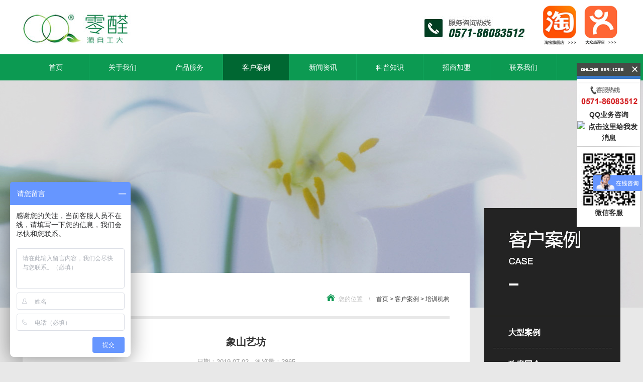

--- FILE ---
content_type: text/html; charset=UTF-8
request_url: http://0quan.net/case/pxjg/79.html
body_size: 5992
content:
<!DOCTYPE html PUBLIC "-//W3C//DTD XHTML 1.0 Transitional//EN" "http://www.w3.org/TR/xhtml1/DTD/xhtml1-transitional.dtd">
<html xmlns="http://www.w3.org/1999/xhtml">
<head>
<meta http-equiv="Content-Type" content="text/html; charset=utf-8" />
<title>象山艺坊-11-</title>
<meta name="keywords" content="" />
<meta name="description" content="【客户名称】象山艺坊【地点】杭州市富阳区【时间】2019年6月【面积】约20000㎡【项目介绍】属于象山艺坊的富阳校区，总面积近20000万，学生800人，培养高三美术特长生，为..." />
<link href="/static/style/css/Style.css?v=20210119-3" rel="stylesheet" type="text/css" />
<!--统计代码-->
<script>
var _hmt = _hmt || [];
(function() {
  var hm = document.createElement("script");
  hm.src = "https://hm.baidu.com/hm.js?60eeab6f7053509804e37cf33f375736";
  var s = document.getElementsByTagName("script")[0]; 
  s.parentNode.insertBefore(hm, s);
})();
</script>
</head>

<body>
<div class="top">
    <div class="top2">
        <div class="tao"><a href="https://lqhb.taobao.com/index.htm?spm=2013.1.w5002-17753044162.15.5fe51a7epwZJlu" target="_blank"><img src="/static/style/images/tao.jpg" width="80" height="80" /></a></div>
        <div class="ping"><a href="http://www.dianping.com/shop/102460731" target="_blank"><img src="/static/style/images/ping.jpg" width="80" height="80" /></a></div>
    </div>
</div>
<div class="head"> 
    <div class="nav">
        <ul>
            <li ><a href="/">首页</a></li>
                                    <li >
                <a href="/about/intro/">关于我们</a>
                                <div >
                    <dl >
                                                                        <dt><a href="http://0quan.net/about/intro/">公司简介</a></dt>
                                                                                                <dt><a href="http://0quan.net/about/qualification/">公司资质</a></dt>
                                                                                                <dt><a href="http://0quan.net/about/partner/">工大合作</a></dt>
                                                                    </dl>
                    <img src="/static/style/images/a1.jpg" />
                    <strong>关于我们</strong>
                </div>
                            </li>
                                                                                                                        <li >
                <a href="/product/whole/">产品服务</a>
                                <div >
                    <dl >
                                                                        <dt><a href="http://0quan.net/product/whole/">零甲醛全案服务</a></dt>
                                                                                                <dt><a href="http://0quan.net/product/indoor/">室内空气质量检测</a></dt>
                                                                                                <dt><a href="http://0quan.net/product/purification/">室内空气净化</a></dt>
                                                                                                <dt><a href="http://0quan.net/product/purifiers/">空气净化产品</a></dt>
                                                                                                <dt><a href="http://0quan.net/product/principle/">治理原理</a></dt>
                                                                                                <dt><a href="http://0quan.net/product/rental/">空气净化器租售</a></dt>
                                                                    </dl>
                    <img src="/static/style/images/a2.jpg" />
                    <strong>产品服务</strong>
                </div>
                            </li>
                                                                                                                                                                                                <li class="on">
                <a href="/case/big/">客户案例</a>
                                <div style="height:300px;">
                    <dl style="height:275px;">
                                                                        <dt><a href="http://0quan.net/case/big/">大型案例</a></dt>
                                                                                                <dt><a href="http://0quan.net/case/zfgq/">政府国企</a></dt>
                                                                                                <dt><a href="http://0quan.net/case/bxjr/">保险金融</a></dt>
                                                                                                <dt><a href="http://0quan.net/case/project/">教育系统</a></dt>
                                                                                                <dt><a href="http://0quan.net/case/zmqy/">知名企业</a></dt>
                                                                                                <dt><a href="http://0quan.net/case/pxjg/">培训机构</a></dt>
                                                                                                <dt><a href="http://0quan.net/case/home/">家庭用户</a></dt>
                                                                                                <dt><a href="http://0quan.net/case/office/">经营场所</a></dt>
                                                                                                <dt><a href="http://0quan.net/case/car/">汽车案例</a></dt>
                                                                                                <dt><a href="http://0quan.net/case/other/">其他案例</a></dt>
                                                                    </dl>
                    <img src="/static/style/images/a7.jpg" />
                    <strong>客户案例</strong>
                </div>
                            </li>
                                                                                                                                                                                                                                                                                                <li >
                <a href="/news/industry/">新闻资讯</a>
                                <div >
                    <dl >
                                                                        <dt><a href="http://0quan.net/news/industry/">行业新闻</a></dt>
                                                                                                <dt><a href="http://0quan.net/news/company/">公司新闻</a></dt>
                                                                    </dl>
                    <img src="/static/style/images/a3.jpg" />
                    <strong>新闻资讯</strong>
                </div>
                            </li>
                                                                                                <li >
                <a href="http://0quan.net/knowledge/">科普知识</a>
                                <div >
                    <dl >
                                                                        <dt><a href="http://0quan.net/knowledge/detection/">检测治理知识</a></dt>
                                                                                                <dt><a href="http://0quan.net/knowledge/decoration/">装修污染知识</a></dt>
                                                                                                <dt><a href="http://0quan.net/knowledge/formaldehyde/">除醛小百科</a></dt>
                                                                                                <dt><a href="http://0quan.net/knowledge/purifier/">净化产品百科</a></dt>
                                                                                                <dt><a href="http://0quan.net/knowledge/regulations/">政策法规知识</a></dt>
                                                                                                <dt><a href="http://0quan.net/knowledge/in-car/">车内空气百科</a></dt>
                                                                    </dl>
                    <img src="/static/style/images/a4.jpg" />
                    <strong>科普知识</strong>
                </div>
                            </li>
                                                                                                                                                                                                <li >
                <a href="/join/prospect/">招商加盟</a>
                                <div >
                    <dl >
                                                                        <dt><a href="http://0quan.net/join/prospect/">市场前景</a></dt>
                                                                                                <dt><a href="http://0quan.net/join/advantage/">产品优势</a></dt>
                                                                                                <dt><a href="http://0quan.net/join/policy/">加盟政策</a></dt>
                                                                                                <dt><a href="http://0quan.net/join/franchisee/">加盟商风采</a></dt>
                                                                                                <dt><a href="http://0quan.net/join/consulting/">加盟咨询</a></dt>
                                                                    </dl>
                    <img src="/static/style/images/a5.jpg" />
                    <strong>招商加盟</strong>
                </div>
                            </li>
                                                                                                                                                                        <li >
                <a href="/contact/business/">联系我们</a>
                                <div >
                    <dl >
                                                                        <dt><a href="http://0quan.net/contact/business/">业务联系</a></dt>
                                                                                                <dt><a href="http://0quan.net/contact/recruitment/">企业招聘</a></dt>
                                                                    </dl>
                    <img src="/static/style/images/a6.jpg" />
                    <strong>联系我们</strong>
                </div>
                            </li>
                                                                                                                                                        </ul>
    </div>
</div>
                
<div class="ban" style="height:452px;background:#333 url(/static/style/images/img/be3.jpg) center center no-repeat;">&nbsp;</div>
<div class="com">
<div class="com1">
<div class="posi"><img src="/static/style/images/home.jpg" alt="" /><span style="color:#BCBCBC;">您的位置&emsp;\&emsp;</span><a href="http://0quan.net">首页</a>  &gt;  <a href="/case/big/">客户案例</a>  &gt;  <a href="http://0quan.net/case/pxjg/">培训机构</a><div class="poy">培训机构</div></div>
            <div class="mycon"><h1 class="title">象山艺坊</h1>
            <div class="info">日期：2019-07-02&emsp;浏览量：<span id="Click">2865</span></div>            <p><p><span style="margin: 0px; padding: 0px; color: rgb(51, 51, 51); font-family: &quot;Microsoft YaHei&quot;, Helvetica, Tahoma, Arial, STXihei, SimSun, sans-serif; font-size: 14px; background-color: rgb(255, 255, 255);"><span style="margin: 0px; padding: 0px; font-size: 18px;">【<span style="margin: 0px; padding: 0px;"><span style="margin: 0px; padding: 0px;">客户名称</span></span>】象山艺坊</span></span><span style="color: rgb(51, 51, 51); font-family: &quot;Microsoft YaHei&quot;, Helvetica, Tahoma, Arial, STXihei, SimSun, sans-serif; font-size: 14px; background-color: rgb(255, 255, 255);"></span></p><p style="margin-top: 0px; margin-bottom: 0px; padding: 0px; color: rgb(51, 51, 51); font-family: &quot;Microsoft YaHei&quot;, Helvetica, Tahoma, Arial, STXihei, SimSun, sans-serif; font-size: 14px; white-space: normal; background-color: rgb(255, 255, 255);"><span style="margin: 0px; padding: 0px;"><span style="margin: 0px; padding: 0px; font-size: 18px;"></span></span>&nbsp;</p><p style="margin-top: 0px; margin-bottom: 0px; padding: 0px; color: rgb(51, 51, 51); font-family: &quot;Microsoft YaHei&quot;, Helvetica, Tahoma, Arial, STXihei, SimSun, sans-serif; font-size: 14px; white-space: normal; background-color: rgb(255, 255, 255);"><span style="margin: 0px; padding: 0px;"><span style="margin: 0px; padding: 0px;"><span style="margin: 0px; padding: 0px; font-size: 18px;">【<span style="margin: 0px; padding: 0px;"><span style="margin: 0px; padding: 0px;"><span style="margin: 0px; padding: 0px;">地点</span></span></span>】杭州市富阳区&nbsp;&nbsp;&nbsp;&nbsp;&nbsp;&nbsp;【时间】2019年6月&nbsp;&nbsp;&nbsp;&nbsp;【面积】约20000㎡</span></span></span></p><p style="margin-top: 0px; margin-bottom: 0px; padding: 0px; color: rgb(51, 51, 51); font-family: &quot;Microsoft YaHei&quot;, Helvetica, Tahoma, Arial, STXihei, SimSun, sans-serif; font-size: 14px; white-space: normal; background-color: rgb(255, 255, 255);"><span style="margin: 0px; padding: 0px;"><span style="margin: 0px; padding: 0px; font-size: 18px;"></span></span>&nbsp;</p><p style="margin-top: 0px; margin-bottom: 0px; padding: 0px; color: rgb(51, 51, 51); font-family: &quot;Microsoft YaHei&quot;, Helvetica, Tahoma, Arial, STXihei, SimSun, sans-serif; font-size: 14px; white-space: normal; background-color: rgb(255, 255, 255);"><span style="margin: 0px; padding: 0px;"><span style="margin: 0px; padding: 0px;"><span style="margin: 0px; padding: 0px; font-size: 18px;">【<span style="margin: 0px; padding: 0px;"><span style="margin: 0px; padding: 0px;"><span style="margin: 0px; padding: 0px;">项目介绍</span></span></span>】属于象山艺坊的富阳校区，总面积近20000万，学生800人，培养高三美术特长生，为中国美术学院等艺术类高校定向输送专业人才。富阳校区在暑期正式对外开放之前，邀请零醛环保上门进行为期4天的除甲醛净化治理。确保以最优质的室内环境，迎接广大师生。</span></span></span></p><p style="margin-top: 0px; margin-bottom: 0px; padding: 0px; color: rgb(51, 51, 51); font-family: &quot;Microsoft YaHei&quot;, Helvetica, Tahoma, Arial, STXihei, SimSun, sans-serif; font-size: 14px; white-space: normal; background-color: rgb(255, 255, 255);"><span style="margin: 0px; padding: 0px;"><span style="margin: 0px; padding: 0px; font-size: 18px;"></span></span><span style="margin: 0px; padding: 0px;"><span style="margin: 0px; padding: 0px;"><span style="margin: 0px; padding: 0px; font-size: 18px;"></span></span></span>&nbsp;</p><p style="margin-top: 0px; margin-bottom: 0px; padding: 0px; color: rgb(51, 51, 51); font-family: &quot;Microsoft YaHei&quot;, Helvetica, Tahoma, Arial, STXihei, SimSun, sans-serif; font-size: 14px; white-space: normal; background-color: rgb(255, 255, 255);"><br/></p><hr/><p style="margin-top: 0px; margin-bottom: 0px; padding: 0px; color: rgb(51, 51, 51); font-family: &quot;Microsoft YaHei&quot;, Helvetica, Tahoma, Arial, STXihei, SimSun, sans-serif; font-size: 14px; white-space: normal; background-color: rgb(255, 255, 255);"><br/></p><p style="margin-top: 0px; margin-bottom: 0px; padding: 0px; color: rgb(51, 51, 51); font-family: &quot;Microsoft YaHei&quot;, Helvetica, Tahoma, Arial, STXihei, SimSun, sans-serif; font-size: 14px; white-space: normal; background-color: rgb(255, 255, 255); text-align: center;"><span style="margin: 0px; padding: 0px;"><strong style="margin: 0px; padding: 0px;"><span style="margin: 0px; padding: 0px; font-size: 18px;"></span></strong></span>&nbsp;</p><p style="margin-top: 0px; margin-bottom: 0px; padding: 0px; color: rgb(51, 51, 51); font-family: &quot;Microsoft YaHei&quot;, Helvetica, Tahoma, Arial, STXihei, SimSun, sans-serif; font-size: 14px; white-space: normal; background-color: rgb(255, 255, 255); text-align: center;"><span style="margin: 0px; padding: 0px;"><strong style="margin: 0px; padding: 0px;"><span style="margin: 0px; padding: 0px;"><span style="margin: 0px; padding: 0px; font-size: 18px;">现场照片</span></span></strong></span></p><p style="margin-top: 0px; margin-bottom: 0px; padding: 0px; color: rgb(51, 51, 51); font-family: &quot;Microsoft YaHei&quot;, Helvetica, Tahoma, Arial, STXihei, SimSun, sans-serif; font-size: 14px; white-space: normal; background-color: rgb(255, 255, 255); text-align: center;"><span style="margin: 0px; padding: 0px;"><strong style="margin: 0px; padding: 0px;"><span style="margin: 0px; padding: 0px; font-size: 18px;"></span></strong></span>&nbsp;</p><p style="margin-top: 0px; margin-bottom: 0px; padding: 0px; color: rgb(51, 51, 51); font-family: &quot;Microsoft YaHei&quot;, Helvetica, Tahoma, Arial, STXihei, SimSun, sans-serif; font-size: 14px; white-space: normal; background-color: rgb(255, 255, 255);"><br/></p><hr/><p style="margin-top: 0px; margin-bottom: 0px; padding: 0px; color: rgb(51, 51, 51); font-family: &quot;Microsoft YaHei&quot;, Helvetica, Tahoma, Arial, STXihei, SimSun, sans-serif; font-size: 14px; white-space: normal; background-color: rgb(255, 255, 255);"><a href="http://0quan.net/Up/month_1811/201811210936172103.jpg" target="_blank" style="margin: 0px; padding: 0px; outline: none; color: rgb(51, 51, 51); text-decoration-line: none;"></a></p><p style="margin-top: 0px; margin-bottom: 0px; padding: 0px; color: rgb(51, 51, 51); font-family: &quot;Microsoft YaHei&quot;, Helvetica, Tahoma, Arial, STXihei, SimSun, sans-serif; font-size: 14px; white-space: normal; background-color: rgb(255, 255, 255);"><a href="http://www.0quan.net/Up/month_1902/201902131054098204.jpg" target="_blank" style="margin: 0px; padding: 0px; outline: none; color: rgb(51, 51, 51); text-decoration-line: none;"></a></p><p style="margin-top: 0px; margin-bottom: 0px; padding: 0px; color: rgb(51, 51, 51); font-family: &quot;Microsoft YaHei&quot;, Helvetica, Tahoma, Arial, STXihei, SimSun, sans-serif; font-size: 14px; white-space: normal; background-color: rgb(255, 255, 255);"><a href="http://www.0quan.net/Up/month_1902/201902131054195921.jpg" target="_blank" style="margin: 0px; padding: 0px; outline: none; color: rgb(51, 51, 51); text-decoration-line: none;"></a></p><p style="margin-top: 0px; margin-bottom: 0px; padding: 0px; color: rgb(51, 51, 51); font-family: &quot;Microsoft YaHei&quot;, Helvetica, Tahoma, Arial, STXihei, SimSun, sans-serif; font-size: 14px; white-space: normal; background-color: rgb(255, 255, 255);"><a href="http://www.0quan.net/Up/month_1902/201902131054253282.jpg" target="_blank" style="margin: 0px; padding: 0px; outline: none; color: rgb(51, 51, 51); text-decoration-line: none;"></a></p><p style="margin-top: 0px; margin-bottom: 0px; padding: 0px; color: rgb(51, 51, 51); font-family: &quot;Microsoft YaHei&quot;, Helvetica, Tahoma, Arial, STXihei, SimSun, sans-serif; font-size: 14px; white-space: normal; background-color: rgb(255, 255, 255);"><a href="http://www.0quan.net/Up/month_1902/201902131054312584.jpg" target="_blank" style="margin: 0px; padding: 0px; outline: none; color: rgb(51, 51, 51); text-decoration-line: none;"></a></p><p style="margin-top: 0px; margin-bottom: 0px; padding: 0px; color: rgb(51, 51, 51); font-family: &quot;Microsoft YaHei&quot;, Helvetica, Tahoma, Arial, STXihei, SimSun, sans-serif; font-size: 14px; white-space: normal; background-color: rgb(255, 255, 255);"><a href="http://www.0quan.net/Up/month_1902/201902131054548626.jpg" target="_blank" style="margin: 0px; padding: 0px; outline: none; color: rgb(51, 51, 51); text-decoration-line: none;"></a></p><p style="margin-top: 0px; margin-bottom: 0px; padding: 0px; color: rgb(51, 51, 51); font-family: &quot;Microsoft YaHei&quot;, Helvetica, Tahoma, Arial, STXihei, SimSun, sans-serif; font-size: 14px; white-space: normal; background-color: rgb(255, 255, 255);"><a href="http://www.0quan.net/Up/month_1902/201902131054597368.jpg" target="_blank" style="margin: 0px; padding: 0px; outline: none; color: rgb(51, 51, 51); text-decoration-line: none;"></a></p><p style="margin-top: 0px; margin-bottom: 0px; padding: 0px; color: rgb(51, 51, 51); font-family: &quot;Microsoft YaHei&quot;, Helvetica, Tahoma, Arial, STXihei, SimSun, sans-serif; font-size: 14px; white-space: normal; background-color: rgb(255, 255, 255);">&nbsp;</p><p style="margin-top: 0px; margin-bottom: 0px; padding: 0px; color: rgb(51, 51, 51); font-family: &quot;Microsoft YaHei&quot;, Helvetica, Tahoma, Arial, STXihei, SimSun, sans-serif; font-size: 14px; white-space: normal; background-color: rgb(255, 255, 255);"><a href="http://0quan.net/Up/month_1907/201907021640511826.jpg" target="_blank" style="margin: 0px; padding: 0px; outline: none; color: rgb(51, 51, 51); text-decoration-line: none;"><img alt="" src="/static/upload/image/20210118/1610954712887581.jpg"/></a></p><p style="margin-top: 0px; margin-bottom: 0px; padding: 0px; color: rgb(51, 51, 51); font-family: &quot;Microsoft YaHei&quot;, Helvetica, Tahoma, Arial, STXihei, SimSun, sans-serif; font-size: 14px; white-space: normal; background-color: rgb(255, 255, 255);">&nbsp;</p><p style="margin-top: 0px; margin-bottom: 0px; padding: 0px; color: rgb(51, 51, 51); font-family: &quot;Microsoft YaHei&quot;, Helvetica, Tahoma, Arial, STXihei, SimSun, sans-serif; font-size: 14px; white-space: normal; background-color: rgb(255, 255, 255);"><a href="http://0quan.net/Up/month_1907/201907021641023933.jpg" target="_blank" style="margin: 0px; padding: 0px; outline: none; color: rgb(51, 51, 51); text-decoration-line: none;"><img alt="" src="/static/upload/image/20210118/1610954712904207.jpg"/></a></p><p style="margin-top: 0px; margin-bottom: 0px; padding: 0px; color: rgb(51, 51, 51); font-family: &quot;Microsoft YaHei&quot;, Helvetica, Tahoma, Arial, STXihei, SimSun, sans-serif; font-size: 14px; white-space: normal; background-color: rgb(255, 255, 255);">&nbsp;</p><p style="margin-top: 0px; margin-bottom: 0px; padding: 0px; color: rgb(51, 51, 51); font-family: &quot;Microsoft YaHei&quot;, Helvetica, Tahoma, Arial, STXihei, SimSun, sans-serif; font-size: 14px; white-space: normal; background-color: rgb(255, 255, 255);"><a href="http://0quan.net/Up/month_1907/201907021639406648.jpg" target="_blank" style="margin: 0px; padding: 0px; outline: none; color: rgb(51, 51, 51); text-decoration-line: none;"><img alt="" src="/static/upload/image/20210118/1610954712707283.jpg"/></a></p><p style="margin-top: 0px; margin-bottom: 0px; padding: 0px; color: rgb(51, 51, 51); font-family: &quot;Microsoft YaHei&quot;, Helvetica, Tahoma, Arial, STXihei, SimSun, sans-serif; font-size: 14px; white-space: normal; background-color: rgb(255, 255, 255);">&nbsp;</p><p style="margin-top: 0px; margin-bottom: 0px; padding: 0px; color: rgb(51, 51, 51); font-family: &quot;Microsoft YaHei&quot;, Helvetica, Tahoma, Arial, STXihei, SimSun, sans-serif; font-size: 14px; white-space: normal; background-color: rgb(255, 255, 255);"><a href="http://0quan.net/Up/month_1907/201907021639471977.jpg" target="_blank" style="margin: 0px; padding: 0px; outline: none; color: rgb(51, 51, 51); text-decoration-line: none;"><img alt="" src="/static/upload/image/20210118/1610954713193891.jpg"/></a></p><p style="margin-top: 0px; margin-bottom: 0px; padding: 0px; color: rgb(51, 51, 51); font-family: &quot;Microsoft YaHei&quot;, Helvetica, Tahoma, Arial, STXihei, SimSun, sans-serif; font-size: 14px; white-space: normal; background-color: rgb(255, 255, 255);">&nbsp;</p><p style="margin-top: 0px; margin-bottom: 0px; padding: 0px; color: rgb(51, 51, 51); font-family: &quot;Microsoft YaHei&quot;, Helvetica, Tahoma, Arial, STXihei, SimSun, sans-serif; font-size: 14px; white-space: normal; background-color: rgb(255, 255, 255);"><a href="http://0quan.net/Up/month_1907/201907021639542157.jpg" target="_blank" style="margin: 0px; padding: 0px; outline: none; color: rgb(51, 51, 51); text-decoration-line: none;"><img alt="" src="/static/upload/image/20210118/1610954713581242.jpg"/></a></p><p style="margin-top: 0px; margin-bottom: 0px; padding: 0px; color: rgb(51, 51, 51); font-family: &quot;Microsoft YaHei&quot;, Helvetica, Tahoma, Arial, STXihei, SimSun, sans-serif; font-size: 14px; white-space: normal; background-color: rgb(255, 255, 255);">&nbsp;</p><p style="margin-top: 0px; margin-bottom: 0px; padding: 0px; color: rgb(51, 51, 51); font-family: &quot;Microsoft YaHei&quot;, Helvetica, Tahoma, Arial, STXihei, SimSun, sans-serif; font-size: 14px; white-space: normal; background-color: rgb(255, 255, 255);"><a href="http://0quan.net/Up/month_1907/201907021640013909.jpg" target="_blank" style="margin: 0px; padding: 0px; outline: none; color: rgb(51, 51, 51); text-decoration-line: none;"><img alt="" src="/static/upload/image/20210118/1610954713368133.jpg"/></a></p><p style="margin-top: 0px; margin-bottom: 0px; padding: 0px; color: rgb(51, 51, 51); font-family: &quot;Microsoft YaHei&quot;, Helvetica, Tahoma, Arial, STXihei, SimSun, sans-serif; font-size: 14px; white-space: normal; background-color: rgb(255, 255, 255);">&nbsp;</p><p style="margin-top: 0px; margin-bottom: 0px; padding: 0px; color: rgb(51, 51, 51); font-family: &quot;Microsoft YaHei&quot;, Helvetica, Tahoma, Arial, STXihei, SimSun, sans-serif; font-size: 14px; white-space: normal; background-color: rgb(255, 255, 255);"><a href="http://0quan.net/Up/month_1907/201907021640082842.jpg" target="_blank" style="margin: 0px; padding: 0px; outline: none; color: rgb(51, 51, 51); text-decoration-line: none;"><img alt="" src="/static/upload/image/20210118/1610954713837745.jpg"/></a></p><p style="margin-top: 0px; margin-bottom: 0px; padding: 0px; color: rgb(51, 51, 51); font-family: &quot;Microsoft YaHei&quot;, Helvetica, Tahoma, Arial, STXihei, SimSun, sans-serif; font-size: 14px; white-space: normal; background-color: rgb(255, 255, 255);">&nbsp;</p><p style="margin-top: 0px; margin-bottom: 0px; padding: 0px; color: rgb(51, 51, 51); font-family: &quot;Microsoft YaHei&quot;, Helvetica, Tahoma, Arial, STXihei, SimSun, sans-serif; font-size: 14px; white-space: normal; background-color: rgb(255, 255, 255);"><a href="http://0quan.net/Up/month_1907/201907021640161316.jpg" target="_blank" style="margin: 0px; padding: 0px; outline: none; color: rgb(51, 51, 51); text-decoration-line: none;"><img alt="" src="/static/upload/image/20210118/1610954713728861.jpg"/></a></p><p style="margin-top: 0px; margin-bottom: 0px; padding: 0px; color: rgb(51, 51, 51); font-family: &quot;Microsoft YaHei&quot;, Helvetica, Tahoma, Arial, STXihei, SimSun, sans-serif; font-size: 14px; white-space: normal; background-color: rgb(255, 255, 255);">&nbsp;</p><p style="margin-top: 0px; margin-bottom: 0px; padding: 0px; color: rgb(51, 51, 51); font-family: &quot;Microsoft YaHei&quot;, Helvetica, Tahoma, Arial, STXihei, SimSun, sans-serif; font-size: 14px; white-space: normal; background-color: rgb(255, 255, 255);"><a href="http://0quan.net/Up/month_1907/201907021640221864.jpg" target="_blank" style="margin: 0px; padding: 0px; outline: none; color: rgb(51, 51, 51); text-decoration-line: none;"><img alt="" src="/static/upload/image/20210118/1610954713548204.jpg"/></a></p><p style="margin-top: 0px; margin-bottom: 0px; padding: 0px; color: rgb(51, 51, 51); font-family: &quot;Microsoft YaHei&quot;, Helvetica, Tahoma, Arial, STXihei, SimSun, sans-serif; font-size: 14px; white-space: normal; background-color: rgb(255, 255, 255);">&nbsp;</p><p style="margin-top: 0px; margin-bottom: 0px; padding: 0px; color: rgb(51, 51, 51); font-family: &quot;Microsoft YaHei&quot;, Helvetica, Tahoma, Arial, STXihei, SimSun, sans-serif; font-size: 14px; white-space: normal; background-color: rgb(255, 255, 255);"><a href="http://0quan.net/Up/month_1907/201907021640302370.jpg" target="_blank" style="margin: 0px; padding: 0px; outline: none; color: rgb(51, 51, 51); text-decoration-line: none;"><img alt="" src="/static/upload/image/20210118/1610954714995286.jpg"/></a></p><p style="margin-top: 0px; margin-bottom: 0px; padding: 0px; color: rgb(51, 51, 51); font-family: &quot;Microsoft YaHei&quot;, Helvetica, Tahoma, Arial, STXihei, SimSun, sans-serif; font-size: 14px; white-space: normal; background-color: rgb(255, 255, 255);">&nbsp;</p><p style="margin-top: 0px; margin-bottom: 0px; padding: 0px; color: rgb(51, 51, 51); font-family: &quot;Microsoft YaHei&quot;, Helvetica, Tahoma, Arial, STXihei, SimSun, sans-serif; font-size: 14px; white-space: normal; background-color: rgb(255, 255, 255);"><a href="http://0quan.net/Up/month_1907/201907021640372089.jpg" target="_blank" style="margin: 0px; padding: 0px; outline: none; color: rgb(51, 51, 51); text-decoration-line: none;"><img alt="" src="/static/upload/image/20210118/1610954714799720.jpg"/></a></p><p style="margin-top: 0px; margin-bottom: 0px; padding: 0px; color: rgb(51, 51, 51); font-family: &quot;Microsoft YaHei&quot;, Helvetica, Tahoma, Arial, STXihei, SimSun, sans-serif; font-size: 14px; white-space: normal; background-color: rgb(255, 255, 255);">&nbsp;</p><p style="margin-top: 0px; margin-bottom: 0px; padding: 0px; color: rgb(51, 51, 51); font-family: &quot;Microsoft YaHei&quot;, Helvetica, Tahoma, Arial, STXihei, SimSun, sans-serif; font-size: 14px; white-space: normal; background-color: rgb(255, 255, 255);"><a href="http://0quan.net/Up/month_1907/201907021641133314.jpg" target="_blank" style="margin: 0px; padding: 0px; outline: none; color: rgb(51, 51, 51); text-decoration-line: none;"><img alt="" src="/static/upload/image/20210118/1610954714144106.jpg"/></a></p><p style="margin-top: 0px; margin-bottom: 0px; padding: 0px; color: rgb(51, 51, 51); font-family: &quot;Microsoft YaHei&quot;, Helvetica, Tahoma, Arial, STXihei, SimSun, sans-serif; font-size: 14px; white-space: normal; background-color: rgb(255, 255, 255);">&nbsp;</p><p style="margin-top: 0px; margin-bottom: 0px; padding: 0px; color: rgb(51, 51, 51); font-family: &quot;Microsoft YaHei&quot;, Helvetica, Tahoma, Arial, STXihei, SimSun, sans-serif; font-size: 14px; white-space: normal; background-color: rgb(255, 255, 255);"><a href="http://0quan.net/Up/month_1907/20190702164119747.jpg" target="_blank" style="margin: 0px; padding: 0px; outline: none; color: rgb(255, 102, 0); text-decoration-line: none;"><img alt="" src="/static/upload/image/20210118/1610954714678443.jpg"/></a></p><p style="margin-top: 0px; margin-bottom: 0px; padding: 0px; color: rgb(51, 51, 51); font-family: &quot;Microsoft YaHei&quot;, Helvetica, Tahoma, Arial, STXihei, SimSun, sans-serif; font-size: 14px; white-space: normal; background-color: rgb(255, 255, 255);">&nbsp;</p><p style="margin-top: 0px; margin-bottom: 0px; padding: 0px; color: rgb(51, 51, 51); font-family: &quot;Microsoft YaHei&quot;, Helvetica, Tahoma, Arial, STXihei, SimSun, sans-serif; font-size: 14px; white-space: normal; background-color: rgb(255, 255, 255);"><br/></p><hr/><p><br/></p><p style="margin-top: 0px; margin-bottom: 0px; padding: 0px; color: rgb(51, 51, 51); font-family: &quot;Microsoft YaHei&quot;, Helvetica, Tahoma, Arial, STXihei, SimSun, sans-serif; font-size: 14px; white-space: normal; background-color: rgb(255, 255, 255);"><br/></p><p style="margin-top: 0px; margin-bottom: 0px; padding: 0px; color: rgb(51, 51, 51); font-family: &quot;Microsoft YaHei&quot;, Helvetica, Tahoma, Arial, STXihei, SimSun, sans-serif; font-size: 14px; white-space: normal; background-color: rgb(255, 255, 255);"><br/></p><p style="margin-top: 0px; margin-bottom: 0px; padding: 0px; color: rgb(51, 51, 51); font-family: &quot;Microsoft YaHei&quot;, Helvetica, Tahoma, Arial, STXihei, SimSun, sans-serif; font-size: 14px; white-space: normal; background-color: rgb(255, 255, 255);"><br/></p><p style="margin-top: 0px; margin-bottom: 0px; padding: 0px; color: rgb(51, 51, 51); font-family: &quot;Microsoft YaHei&quot;, Helvetica, Tahoma, Arial, STXihei, SimSun, sans-serif; font-size: 14px; white-space: normal; background-color: rgb(255, 255, 255);"><br/></p><p style="margin-top: 0px; margin-bottom: 0px; padding: 0px; color: rgb(51, 51, 51); font-family: &quot;Microsoft YaHei&quot;, Helvetica, Tahoma, Arial, STXihei, SimSun, sans-serif; font-size: 14px; white-space: normal; background-color: rgb(255, 255, 255);"><br/></p><p style="margin-top: 0px; margin-bottom: 0px; padding: 0px; color: rgb(51, 51, 51); font-family: &quot;Microsoft YaHei&quot;, Helvetica, Tahoma, Arial, STXihei, SimSun, sans-serif; font-size: 14px; white-space: normal; background-color: rgb(255, 255, 255);"><br/></p><p style="margin-top: 0px; margin-bottom: 0px; padding: 0px; color: rgb(51, 51, 51); font-family: &quot;Microsoft YaHei&quot;, Helvetica, Tahoma, Arial, STXihei, SimSun, sans-serif; font-size: 14px; white-space: normal; background-color: rgb(255, 255, 255);"><br/></p><p style="margin-top: 0px; margin-bottom: 0px; padding: 0px; color: rgb(51, 51, 51); font-family: &quot;Microsoft YaHei&quot;, Helvetica, Tahoma, Arial, STXihei, SimSun, sans-serif; font-size: 14px; white-space: normal; background-color: rgb(255, 255, 255);"><br/></p><p style="margin-top: 0px; margin-bottom: 0px; padding: 0px; color: rgb(51, 51, 51); font-family: &quot;Microsoft YaHei&quot;, Helvetica, Tahoma, Arial, STXihei, SimSun, sans-serif; font-size: 14px; white-space: normal; background-color: rgb(255, 255, 255);"><br/></p><p style="margin-top: 0px; margin-bottom: 0px; padding: 0px; color: rgb(51, 51, 51); font-family: &quot;Microsoft YaHei&quot;, Helvetica, Tahoma, Arial, STXihei, SimSun, sans-serif; font-size: 14px; white-space: normal; background-color: rgb(255, 255, 255);"><br/></p><p style="margin-top: 0px; margin-bottom: 0px; padding: 0px; color: rgb(51, 51, 51); font-family: &quot;Microsoft YaHei&quot;, Helvetica, Tahoma, Arial, STXihei, SimSun, sans-serif; font-size: 14px; white-space: normal; background-color: rgb(255, 255, 255);"><br/></p><p style="margin-top: 0px; margin-bottom: 0px; padding: 0px; color: rgb(51, 51, 51); font-family: &quot;Microsoft YaHei&quot;, Helvetica, Tahoma, Arial, STXihei, SimSun, sans-serif; font-size: 14px; white-space: normal; background-color: rgb(255, 255, 255);"><br/></p><p style="margin-top: 0px; margin-bottom: 0px; padding: 0px; color: rgb(51, 51, 51); font-family: &quot;Microsoft YaHei&quot;, Helvetica, Tahoma, Arial, STXihei, SimSun, sans-serif; font-size: 14px; white-space: normal; background-color: rgb(255, 255, 255);"><br/></p><p style="margin-top: 0px; margin-bottom: 0px; padding: 0px; color: rgb(51, 51, 51); font-family: &quot;Microsoft YaHei&quot;, Helvetica, Tahoma, Arial, STXihei, SimSun, sans-serif; font-size: 14px; white-space: normal; background-color: rgb(255, 255, 255);"><br/></p><p style="margin-top: 0px; margin-bottom: 0px; padding: 0px; color: rgb(51, 51, 51); font-family: &quot;Microsoft YaHei&quot;, Helvetica, Tahoma, Arial, STXihei, SimSun, sans-serif; font-size: 14px; white-space: normal; background-color: rgb(255, 255, 255);"><br/></p><p style="margin-top: 0px; margin-bottom: 0px; padding: 0px; color: rgb(51, 51, 51); font-family: &quot;Microsoft YaHei&quot;, Helvetica, Tahoma, Arial, STXihei, SimSun, sans-serif; font-size: 14px; white-space: normal; background-color: rgb(255, 255, 255);"><br/></p><p style="margin-top: 0px; margin-bottom: 0px; padding: 0px; color: rgb(51, 51, 51); font-family: &quot;Microsoft YaHei&quot;, Helvetica, Tahoma, Arial, STXihei, SimSun, sans-serif; font-size: 14px; white-space: normal; background-color: rgb(255, 255, 255);"><br/></p><p style="margin-top: 0px; margin-bottom: 0px; padding: 0px; color: rgb(51, 51, 51); font-family: &quot;Microsoft YaHei&quot;, Helvetica, Tahoma, Arial, STXihei, SimSun, sans-serif; font-size: 14px; white-space: normal; background-color: rgb(255, 255, 255);"><br/></p><p style="margin-top: 0px; margin-bottom: 0px; padding: 0px; color: rgb(51, 51, 51); font-family: &quot;Microsoft YaHei&quot;, Helvetica, Tahoma, Arial, STXihei, SimSun, sans-serif; font-size: 14px; white-space: normal; background-color: rgb(255, 255, 255);"><br/></p><p style="margin-top: 0px; margin-bottom: 0px; padding: 0px; color: rgb(51, 51, 51); font-family: &quot;Microsoft YaHei&quot;, Helvetica, Tahoma, Arial, STXihei, SimSun, sans-serif; font-size: 14px; white-space: normal; background-color: rgb(255, 255, 255);"><br/></p><p style="margin-top: 0px; margin-bottom: 0px; padding: 0px; color: rgb(51, 51, 51); font-family: &quot;Microsoft YaHei&quot;, Helvetica, Tahoma, Arial, STXihei, SimSun, sans-serif; font-size: 14px; white-space: normal; background-color: rgb(255, 255, 255);"><br/></p><p style="margin-top: 0px; margin-bottom: 0px; padding: 0px; color: rgb(51, 51, 51); font-family: &quot;Microsoft YaHei&quot;, Helvetica, Tahoma, Arial, STXihei, SimSun, sans-serif; font-size: 14px; white-space: normal; background-color: rgb(255, 255, 255);"><br/></p><p style="margin-top: 0px; margin-bottom: 0px; padding: 0px; color: rgb(51, 51, 51); font-family: &quot;Microsoft YaHei&quot;, Helvetica, Tahoma, Arial, STXihei, SimSun, sans-serif; font-size: 14px; white-space: normal; background-color: rgb(255, 255, 255);"><br/></p><p style="margin-top: 0px; margin-bottom: 0px; padding: 0px; color: rgb(51, 51, 51); font-family: &quot;Microsoft YaHei&quot;, Helvetica, Tahoma, Arial, STXihei, SimSun, sans-serif; font-size: 14px; white-space: normal; background-color: rgb(255, 255, 255);"><br/></p><p style="margin-top: 0px; margin-bottom: 0px; padding: 0px; color: rgb(51, 51, 51); font-family: &quot;Microsoft YaHei&quot;, Helvetica, Tahoma, Arial, STXihei, SimSun, sans-serif; font-size: 14px; white-space: normal; background-color: rgb(255, 255, 255);"><br/></p><p style="margin-top: 0px; margin-bottom: 0px; padding: 0px; color: rgb(51, 51, 51); font-family: &quot;Microsoft YaHei&quot;, Helvetica, Tahoma, Arial, STXihei, SimSun, sans-serif; font-size: 14px; white-space: normal; background-color: rgb(255, 255, 255);"><br/></p><p style="margin-top: 0px; margin-bottom: 0px; padding: 0px; color: rgb(51, 51, 51); font-family: &quot;Microsoft YaHei&quot;, Helvetica, Tahoma, Arial, STXihei, SimSun, sans-serif; font-size: 14px; white-space: normal; background-color: rgb(255, 255, 255);"><br/></p><p style="margin-top: 0px; margin-bottom: 0px; padding: 0px; color: rgb(51, 51, 51); font-family: &quot;Microsoft YaHei&quot;, Helvetica, Tahoma, Arial, STXihei, SimSun, sans-serif; font-size: 14px; white-space: normal; background-color: rgb(255, 255, 255);"><a href="http://www.0quan.net/?Purification.html" style="margin: 0px; padding: 0px; outline: none medium; color: rgb(255, 102, 0); text-decoration-line: none;"><img alt="" src="/static/upload/image/20210118/1610954715139358.jpg"/></a></p><p><br/></p></p></div>
            <div class="cob">上一篇：<a href="http://0quan.net/case/pxjg/78.html">杭州某琴房</a><br />
下一篇：<a href="http://0quan.net/case/pxjg/80.html">咪萌童书馆</a><a href="###" onclick="javascript:history.back(-1);" class="fanh">返回</a></div>
<div class="service2">
        <div class="tit">联系我们</div>
        <div class="f-cb">
            <div class="fll ll">
                <a href="http://p.qiao.baidu.com/cps2/chatIndex?reqParam=%7B%22from%22%3A1%2C%22sessionid%22%3A%22-100%22%2C%22siteId%22%3A%2212627389%22%2C%22tid%22%3A%22-1%22%2C%22userId%22%3A%2226237712%22%2C%22ttype%22%3A1%2C%22pageId%22%3A0%7D" target="_blank"><img width="382" height="136" src="/static/style/images/limit-05.jpg"></a>
            </div>
            <div class="fll rr">
                <a href="http://0quan.net/contact/business/ "><img width="382" height="136" src="/static/style/images/limit-06.jpg"></a>
            </div>
        </div>
    </div>
</div>
<div class="com2" style="background:#232323 url(/static/style/images/img/m3.jpg) center top no-repeat;">
    <ul>
                
                                                                                                                                                                                                                 
        <li><a href="http://0quan.net/case/big/" >大型案例</a></li>
                         
        <li><a href="http://0quan.net/case/zfgq/" >政府国企</a></li>
                         
        <li><a href="http://0quan.net/case/bxjr/" >保险金融</a></li>
                         
        <li><a href="http://0quan.net/case/project/" >教育系统</a></li>
                         
        <li><a href="http://0quan.net/case/zmqy/" >知名企业</a></li>
                         
        <li><a href="http://0quan.net/case/pxjg/" class="cur">培训机构</a></li>
                         
        <li><a href="http://0quan.net/case/home/" >家庭用户</a></li>
                         
        <li><a href="http://0quan.net/case/office/" >经营场所</a></li>
                         
        <li><a href="http://0quan.net/case/car/" >汽车案例</a></li>
                         
        <li><a href="http://0quan.net/case/other/" >其他案例</a></li>
                                                                                                                                                                                                                                                                                                                                                                                  
        
            </ul>
</div>
<div class="Cal"></div>
</div>
<div class="boom">
    <div class="booom">
        <div class="boo1"><a href="/about/intro/">关于我们</a>  |  <a href="/contact/business/">联系我们</a>  |  <a href="http://0quan.net/join/policy/">法律声明</a></div>
        <div class="boo2">
            <ul>
                <li><a href="###" class="c1">微信</a><img src="/static/style/images/wax.jpg" /></li>
                <li><a href="###" target="_blank" class="c2">微博</a></li>
                <li><a href="http://wpa.qq.com/msgrd?v=3&amp;uin=2157447402&amp;site=qq&amp;menu=yes" class="c3" target="_blank">QQ号</a></li>
            </ul>
        </div>
        <div class="boo3">联系方式 /CONTACT US</div>
        <div class="boo4">公司名称：            <br />
            公司地址：浙江省杭州市滨江区越达巷79号连连大厦B座604室<br />
            
            邮&emsp;&emsp;编：310051<br />
            
            联系电话：0571-86083512        </div>
        <div class="boo5"><img src="/static/style/images/ewm.jpg" /></div>
        <div class="boo6">扫一扫，有惊喜哟</div>
    </div>
</div>
<div class="bottom">
    <div class="bol">Copyright &copy;2017-2026&emsp;&emsp;&emsp;咨询热线：0571-86083512</div>
    <div class="bor"><a href="https://beian.miit.gov.cn" rel="nofollow" target="_blank">备案号：浙ICP备140111111号</a></div>
</div>
<!--***********代码开始*************-->
<div id="floatTips2">
    <div style="width:127px; height:26px;border-bottom:#3A79C6 6px solid;"><a href="javascript:void(0)" onClick="removeqq();"><IMG src="/static/style/images/qqtop.jpg" alt="关闭" width="127" height="26" border=0></a></div>
    <div style="width:125px; height:auto;border-left:#CCCCCC 1px solid;border-right:#CCCCCC 1px solid; background:#FFFFFF;">
        <div style="width:125px; height:53px; padding-top:6px;"><IMG src="/static/style/images/qqtel.jpg" width="125" height="53" border=0></div>
        <TABLE cellSpacing=0 cellPadding=0 width=125 border=0>
        <TBODY>
        <TR>
          <TD vAlign=center align=middle height="25">QQ业务咨询</TD>
        </TR>
        <TR>
        <TD vAlign=center align=middle height="25"><A href="tencent://message/?uin=2157447402&Site=业务联系&Menu=yes"><IMG alt=点击这里给我发消息 src="http://wpa.qq.com/pa?p=1:2157447402:16" border=0></A></TD></TR>
        </TBODY></TABLE>
        <div style="width:125px; height:149px; padding-top:10px;border-bottom:#CCCCCC 1px solid;border-top:#CCCCCC 1px dotted;text-align:center; margin-top:6px;"><IMG src="/static/style/images/weixin2.jpg" width="110" height="110" border=0><br />微信客服</div>
    </div>
</div>
<script type="text/javascript"> 
//<![CDATA[
var tips2; var theTop2 = 120/*这是默认高度,越大越往下*/; var old = theTop2;
function initFloatTips2() {
  tips2 = document.getElementById('floatTips2');
  moveTips2();
};
function moveTips2() {
  var tt=50;
  if (window.innerHeight) {
    pos2 = window.pageYOffset
  }
  else if (document.documentElement && document.documentElement.scrollTop) {
    pos2 = document.documentElement.scrollTop
  }
  else if (document.body) {
    pos2 = document.body.scrollTop;
  }
  pos2=pos2-tips2.offsetTop+theTop2;
  pos2=tips2.offsetTop+pos2/10;
  if (pos2 < theTop2) pos2 = theTop2;
  if (pos2 != old) {
    tips2.style.top = pos2+"px";
    tt=10;
  }
  old = pos2;
  setTimeout(moveTips2,tt);
}
initFloatTips2();
function removeqq(){ 
document.getElementById('floatTips2').style.display='none'; 
}
//!]]>
</script>
<!--**********代码结束***************-->
<script type="text/javascript" src="/static/style/js/jquery-1.4.2.min.js"></script>
<script type="text/javascript" src="/static/style/js/scrolltopcontrol.js"></script>

</body>
</html>


--- FILE ---
content_type: text/css
request_url: http://0quan.net/static/style/css/Style.css?v=20210119-3
body_size: 5789
content:
@charset "utf-8";
* {
	margin:0;
	padding:0;
}
body,td,th,div {
	font-family: "Microsoft YaHei",Helvetica, Tahoma, Arial, STXihei, SimSun, sans-serif;font-size: 14px; line-height:22px;color: #333;
}
body {
	margin-left: 0px;
	margin-top: 0px;
	margin-right: 0px;
	margin-bottom: 0px;
	background-color:#E8E8E8;
}
a {
	outline:none;color: #333;
}
a:link {
	text-decoration: none;
}
a:visited {
	text-decoration: none;
	color: #333;
}
a:hover {
	text-decoration: none;
	color:#FF6600;
}
a:active {
	text-decoration: none;star:expression(this.onFocus=this.blur());
	color: #333;
}
:focus {outline:0;}
.clearfix:after{content:"";clear:both;display:block;height:0;}
.clearfix{zoom:1;}
table {
	border-collapse:collapse;
}
img {
	border:0;
}
ul,li {
	list-style:none;
}
.Cal {
	clear:both;
}
.top{width:100%;min-width:1190px;height:108px;font-size: 0px;background:#FFFFFF url(img/t11.jpg) center top no-repeat; margin:0 auto;}
.top2{width:1190px;height:108px;font-size: 0px;margin:0 auto;position:relative;}
.tao {width:80px;height:80px;position:absolute; top:10px; right:82px;}
.ping {width:80px;height:80px;position:absolute; top:10px; right:0px;}

#floatTips2{
 font-weight:bold;
 position:absolute;
 right:5px;
 width:127px;
}
.com{width:1190px;height:auto;font-size: 0px;margin:-198px auto 0;padding-bottom:70px;}
.com1{width:810px;height:auto!important;
	height:680px;
	min-height:680px;font-size:14px;float:left;margin-top:129px;background-color:#fff; padding:30px 40px;}
.com2{width:271px;height:auto;font-size:14px;float:right;padding-top:216px; padding-bottom:53px;}
.com2 ul{width:271px;height:auto;}
.com2 ul li{width:271px;height:63px;line-height:63px;background:url(img/libg.jpg) center bottom no-repeat;}
.com2 ul li a{display:block;width:271px;height:63px;line-height:63px;font-size:16px;text-indent:48px;font-weight:bold; color:#FFFFFF;}
.com2 ul li a.cur{background-color:#0C9A52;}
.posi{width:810px;height:56px;line-height:45px;font-size:12px;border-bottom:6px solid #E8E8E8; text-align:right;position:relative;}
.poy{width:320px;height:34px;line-height:34px;font-size:24px;text-align:left;position:absolute; top:0px;left:0px; color:#0D9854}
.banner2 {width:100%;min-width:1190px;height:452px;font-size:0px;margin:0 auto;}
.ban {width:100%;min-width:1190px;height:452px;padding:0;margin:0 auto;}
.head {width:100%;min-width:1190px;height:52px;font-size:0px;background-color:#0C9A52;margin:0 auto;}
.nav {width:1190px;height:52px;font-size:14px;margin:0 auto;}
.nav ul{width:1190px;height:52px;font-size:14px;margin:0 auto;}
.nav ul li{width:132px;height:52px;font-size:14px;float:left; text-align:center; color:#FFFFFF; border-right:1px solid #12A85E;position:relative;}
.nav ul li a{display:block;width:132px;height:52px; line-height:52px;font-size:14px;float:left; text-align:center;color:#FFFFFF;}
.nav ul li:hover{background:url(img/ong.jpg) 0 0 repeat-x;}
.nav ul li:hover a{color:#0D9952;}
.nav ul li.on{background-color:#006732;}
.nav ul li div{display:none;}
.nav ul li:hover div{display:block;width:366px;height:185px;padding:30px 0 0 44px;position:absolute; top:52px; left:-104px;line-height:22px;font-size:14px;text-align:left;color:#333; background-color:#ffffff;z-index:100;}
.nav ul li div dl{display:block;width:123px;height:150px;border-right:1px solid #EEE; float:left;margin-right:29px;}
.nav ul li div dl dt{display:block;width:123px;height:27px;line-height:27px;}
.nav ul li div dl dt a{display:block;width:123px;height:27px; line-height:27px;font-size:14px;float:left; text-align:left;color:#656565;}
.nav ul li:hover div dl dt a{color:#656565;}
.nav ul li div dl dt a:hover{color:#0D9952;}
.nav ul li div img{width:181px;height:110px;float:left;}
.nav ul li div strong{display:block;width:181px;height:25px;text-align:left; line-height:25px;color:#333333;float:left; margin-top:12px;}
.lianx{width:810px;height:64px;line-height:26px;margin-top:40px; font-size:16px; color:#333333;background:url(img/lxx.jpg) 0px 48px no-repeat;}
.mycon{width:810px; 
  height:auto; 
  overflow:hidden;padding-top:15px;
}
.mycon h1.title{
display:block;width:810px;height:30px;line-height:30px; text-align:center;
	font-size:20px;
	margin-top:15px;
	margin-bottom:15px;
	font-weight: 600;

}
.mycon .info{
	color: #999;width:810px;height:20px;line-height:20px; text-align:center;
	margin-bottom:20px;
	padding-bottom:25px;
	font-size:13px;
}
.mycon img{max-width:810px;_width:expression((document.documentElement.clientWidth||document.body.clientWidth)<810?"810px":"");overflow:hidden;}
.zp1{width:810px;height:45px;line-height:45px;font-size:20px;font-weight:bold;}
.zp2{width:810px;height:143px;line-height:23px;font-size:14px;}
.cob{width:810px;height:90px;font-size:14px; border-top:1px dashed #C7C7C7; margin-top:30px; padding-top:25px; line-height:30px; color:#999999;position:relative;}
a.fanh{display:block;width:104px;height:36px; line-height:36px;text-align:center;position:absolute; top:39px;right:0px;font-size:14px;color:#999;background:url(img/fh.jpg) center center no-repeat;}
a.fanh:hover{color:#FF6600;}
ul.case{width:810px;height:auto; padding-top:5px;}
ul.case li{width:244px;height:301px; float:left;margin-right:39px;}
ul.case li a.tit{display:block;width:244px;height:39px; line-height:39px; font-weight:bold;overflow:hidden;white-space:nowrap;text-overflow:ellipsis;}
ul.case li a.rem{display:block;width:85px;height:18px; line-height:19px; border:1px #999999 solid; color:#999999;font-size:12px; text-align:center; margin-top:5px;}
ul.case li em{font-style:normal;color:#ACACAC;font-size:12px; line-height:25px;}
ul.case li img{width:244px;height:169px;} 
ul.case li:hover img{
	      filter:alpha(opacity=70);   
              -moz-opacity:0.7;   
              -khtml-opacity: 0.7;   
              opacity: 0.7;   
              } 
ul.case li:hover a.tit{color:#0C9A52;}
ul.case li:hover a.rem{border:1px #0C9A52 solid;color:#0C9A52;}


ul.case2{width:810px;height:auto; padding-top:5px;}
ul.case2 li{width:244px;height:243px; float:left;margin-right:39px;}
ul.case2 li a.tit{display:block;width:244px;height:46px;line-height:22px; font-weight:bold;overflow:hidden; text-align:center; padding-top:6px;}
ul.case2 li a.rem{display:block;width:85px;height:18px; line-height:19px; border:1px #999999 solid; color:#999999;font-size:12px; text-align:center; margin-top:5px;}
ul.case2 li em{font-style:normal;color:#ACACAC;font-size:12px; line-height:25px;}
ul.case2 li img{width:244px;height:169px;} 
ul.case2 li:hover img{
	      filter:alpha(opacity=70);   
              -moz-opacity:0.7;   
              -khtml-opacity: 0.7;   
              opacity: 0.7;   
              } 
ul.case2 li:hover a.tit{color:#0C9A52;}
ul.case2 li:hover a.rem{border:1px #0C9A52 solid;color:#0C9A52;}


ul.arts{width:810px;height:auto;padding-top:5px;}
ul.arts li{width:768px;height:118px;float:left;margin-bottom:16px;background-color:#FDFBFC; border:1px solid #EDEDED; padding:20px;}
ul.arts li a.tit{display:block;width:768px;height:39px;font-size:16px;line-height:39px; font-weight:bold;overflow:hidden;white-space:nowrap;text-overflow:ellipsis;}
ul.arts li:hover a.tit{color:#0C9A52;}
ul.arts li em{font-style:normal;color:#ACACAC;font-size:14px; line-height:35px;}
.aron{width:768px;height:50px; line-height:25px;}
.ylw-img-responsive {

	height: auto;

	max-width: 100%

}
.box {

	width: 100%;

	height: 100%;

	padding: 0 15px;

	background-repeat: no-repeat;

	background-position: center top;

	background-size: cover;

	-webkit-background-size: cover;

	-moz-background-size: cover;

	-o-background-size: cover

}

.hba {

	height: 300px

}

.text-center {

	text-align: center

}
.slider {

	position: relative;

	width: 100%;

	height: auto;

	overflow: hidden

}

.slides {

	height: 100%;

	overflow: hidden;

 *zoom: 1;

	-webkit-backface-visibility: hidden;

	-webkit-transform-style: preserve-3d;

	margin: 0;

	padding: 0;

	border: 0

}

.slide {

	height: 100%;

	float: left;

	clear: none;

	margin: 0;

	padding: 0;

	border: 0;

	list-style-image: none;

	list-style-type: none

}

.slider-arrow {

	position: absolute;

	display: block;

	margin-bottom: -30px;

	background-color: rgba(0,0,0,0.3);

	text-indent: -9999px;

	overflow: hidden;

	height: 60px;

	width: 40px;

	background-repeat: no-repeat

}

.slider-arrow--right {

	transform: translate(40px, 0);

	-ms-transform: translate(40px, 0);

	-webkit-transform: translate(40px, 0);

	-moz-transform: translate(40px, 0);

	-o-transform: translate(40px, 0)

}

.slider-arrow--left {

	transform: translate(-40px, 0);

	-ms-transform: translate(-40px, 0);

	-webkit-transform: translate(-40px, 0);

	-moz-transform: translate(-40px, 0);

	-o-transform: translate(-40px, 0)

}

.slider:hover .slider-arrow--right, .slider:hover .slider-arrow--left {

	transform: translate(0, 0);

	-ms-transform: translate(0, 0);

	-webkit-transform: translate(0, 0);

	-moz-transform: translate(0, 0);

	-o-transform: translate(0, 0)

}

.slider-arrow--right {

	bottom: 50%;

	right: 0;

	background-image: url(img/banner-fy.png);

	background-position: center bottom

}

.slider-arrow--left {

	bottom: 50%;

	left: 0;

	background-image: url(img/banner-fy.png);

	background-position: center top

}

.slider-nav {

	position: absolute;

	bottom: 30px

}

.slider-nav__item {

	width: 12px;

	height: 12px;

	float: left;

	clear: none;

	display: block;

	margin: 0 5px;

	background: #fff;

	border-radius: 50%

}

.slider-nav__item:hover {

	background: #ccc

}

.slider-nav__item--current {

	background: #ccc

}
.boom {width:100%;min-width:1190px;height:291px; border-top:1px solid #B5BEB9;font-size:0px;background:#333333 url(img/bom.jpg) center top no-repeat;padding:0;margin:0 auto;}
.booom {width:1190px;height:162px;font-size:14px;margin:84px auto 0;position:relative;}
.boo1 {width:350px;height:30px;line-height:30px;font-size:14px;position:absolute; top:0px; left:0px; color:#aaaaaa;}
.boo1 a{color:#aaaaaa;}
.boo1 a:hover{color:#ffffff;}
.boo2 {width:260px;height:36px;line-height:36px;position:absolute; top:103px; left:0px;}
.boo2 ul li{width:36px;height:36px;float:left;margin-right:6px;position:relative;}
.boo2 ul li img{display:none;}
.boo2 ul li:hover img{display:block;width:200px;height:278px;position:absolute;left:0px;bottom:36px;z-index:1000;}
.boo2 a{display:block;width:36px;height:36px;line-height:36px;text-indent:-9999px;}
.boo3 {width:260px;height:30px;line-height:30px;font-size:16px;position:absolute; top:0px; left:495px;font-weight:bold;color:#aaaaaa;}
.boo4 {width:386px;height:128px;line-height:29px;font-size:14px;position:absolute; top:35px;left:525px;color:#aaaaaa;}
.boo5 {width:105px;height:105px;line-height:29px;font-size:14px;position:absolute; top:10px;right:4px;color:#aaaaaa;}
.boo5 img{width:105px;height:105px;}
.boo6 {width:115px;height:30px;line-height:30px;font-size:14px;position:absolute; top:126px;left:1077px;color:#D9D9D9;}
a.c1 {background:url(img/c1.png) center center no-repeat;}
a.c2 {background:url(img/c2.png) center center no-repeat;}
a.c3 {background:url(img/c3.png) center center no-repeat;}
a.c1:hover {background:url(img/c1a.png) center center no-repeat;}
a.c2:hover {background:url(img/c2a.png) center center no-repeat;}
a.c3:hover {background:url(img/c3a.png) center center no-repeat;}
.bottom {width:1190px;height:45px;line-height:45px;font-size:14px;margin:0 auto;}
.bol{width:960px;height:45px;line-height:45px;font-size:14px;float:left;text-align:text-align:right;}
.bor{width:220px;height:45px;line-height:45px;font-size:14px;float:right;text-align:right;}

/* 
 * pagination
 * ====================================================
*/
.pagination{width:810px;height:45px;padding:20px;text-align:center; margin:0 auto;clear:both;}
.pagination ul{display:inline-block;*display:inline;*zoom:1;margin-left:0;margin-bottom:0;padding: 0}
.pagination ul > li{display:inline}
.pagination ul > li > a,.pagination ul > li > span{margin:0 4px;float:left;padding:3px 10px;text-decoration:none;background-color:#ddd;color:#666;border-radius:3px;opacity: .88}
.pagination ul > li > a:hover,.pagination ul > li > a:focus{opacity: 1}
.pagination ul > .active > a,.pagination ul > .active > span{background-color:#0C9A52;color:#fff}
.pagination ul > .active > a,.pagination ul > .active > span{cursor:default}
.pagination ul > li > span,.pagination ul > .disabled > span,.pagination ul > .disabled > a,.pagination ul > .disabled > a:hover,.pagination ul > .disabled > a:focus{color:#999999;background-color:transparent;cursor:default}
.pagination ul > li.next-page > a{background-color: #0C9A52;color: #fff;}
.pagination ul > li.thisclass > a{background-color: #0C9A52;color: #fff;}


.x01t{width:100%;min-width:1190px;height:126px;font-size: 0px;background:#FFFFFF url(img/x01tg.jpg) left bottom repeat-x;}
.x01tit{width:1190px;height:126px;font-size: 0px;background:url(img/x01tit.jpg) center bottom no-repeat; margin:0 auto;}
.x02t{width:100%;min-width:1190px;height:130px;font-size: 0px;background:#EFFAF4 url(img/x02tg.jpg) left bottom repeat-x;}
.x02tit{width:1190px;height:130px;font-size: 0px;background:url(img/x02tit.jpg) center bottom no-repeat; margin:0 auto;}
.x03t{width:100%;min-width:1190px;height:142px;font-size: 0px;background:#FFFFFF url(img/x03tg.jpg) left bottom repeat-x;}
.x03tit{width:1190px;height:142px;font-size: 0px;background:url(img/x03tit.jpg) center bottom no-repeat; margin:0 auto;}
.n1{width:100%;min-width:1190px;height:408px;font-size:0px;background-color:#FFFFFF; margin:0 auto; padding-top:49px;}
.n1 ul{width:1190px;height:360px;font-size:0px;margin:0 auto;}
.n1 ul li{width:370px;height:350px;font-size:0px;float:left;}
.n1 ul li a.n1s1{display:block;width:370px;height:36px;line-height:36px;font-size:18px;padding-top:17px;color: #333;}
.n1 ul li a.n1s1:hover{color:#0B9B55;}
.n1 ul li a.n1s2{display:block;width:370px;height:23px;line-height:23px;font-size:13px;color: #333;}
.n1 ul li a.n1s3{display:block;width:370px;height:26px;line-height:26px;font-size:14px;padding-top:8px;background:url(img/mor.jpg) 92px 13px no-repeat;}
.n1 ul li a.n1s3:hover{color:#FF6600;}
.n1 ul li:hover img{
	      filter:alpha(opacity=70);   
              -moz-opacity:0.7;   
              -khtml-opacity: 0.7;   
              opacity: 0.7;   
              }
.x06t{width:100%;min-width:1190px;height:461px;font-size:0px; background-color:#FFFFFF;}
.x06y{width:1190px;height:461px;font-size:0px;margin:0 auto;position:relative;}
.x06a1{width:162px;height:71px;line-height:71px;font-size:24px;background:#FFFFFF url(img/gsbg.jpg) left bottom no-repeat;color:#323232;position:absolute; top:45px;left:0px;}
.x06a1a{width:110px;height:34px;position:absolute;top:65px;left:362px;}
.x06a1a a{display:block;width:110px;height:26px;line-height:26px;font-size:14px;padding-top:8px;background:url(img/mor.jpg) 92px 13px no-repeat;}
.x06a1a a:hover{color:#FF6600;}
.x06a2{width:192px;height:71px;line-height:71px;font-size:24px;background:#FFFFFF url(img/hybg.jpg) left bottom no-repeat;color:#323232;position:absolute; top:45px;left:542px;}
.x06a2a{width:110px;height:34px;position:absolute;top:65px;left:1065px;}
.x06a2a a{display:block;width:110px;height:26px;line-height:26px;font-size:14px;padding-top:8px;background:url(img/mor.jpg) 92px 13px no-repeat;}
.x06a2a a:hover{color:#FF6600;}
.x06a3{width:480px;height:280px;position:absolute;top:150px;left:0px;}
.x06a4{width:648px;height:280px;position:absolute;top:150px;left:542px;}
ul.hox{width:480px;height:280px;}
ul.hox li{width:480px;height:136px;margin:0 auto;position:relative;}
ul.hox li img{width:144px;height:100px; float:left;padding-right:24px;position:absolute;top:0px;left:0px;}
ul.hox li a.tit{display:block;width:313px;height:23px;line-height:23px;position:absolute;top:0px;left:169px;font-weight:bold;overflow:hidden;white-space:nowrap;text-overflow:ellipsis;}
ul.hox li a.rem{display:block;width:313px;height:48px;line-height:22px;position:absolute;top:27px;left:169px;color:#323232;}
ul.hox li em{display:block;width:200px;height:22px;line-height:22px;color:#999999;font-style:normal;color:#ACACAC;position:absolute;top:78px;left:169px;}

ul.hox li:hover img{
	      filter:alpha(opacity=70);   
              -moz-opacity:0.7;   
              -khtml-opacity: 0.7;   
              opacity: 0.7;   
              } 
ul.hox li:hover a.tit{color:#0C9A52;}


ul.hoox{width:648px;height:280px;}
ul.hoox li{width:648px;height:280px;margin:0 auto;position:relative;}
ul.hoox li img{width:259px;height:236px; float:left;padding-right:24px;position:absolute;top:0px;left:0px;}
ul.hoox li a.tit{display:block;width:364px;height:46px;line-height:46px;font-size:16px;position:absolute;top:0px;left:284px;font-weight:bold;overflow:hidden;white-space:nowrap;text-overflow:ellipsis;}

ul.hoox li a.rem{display:block;width:364px;height:100px;line-height:24px;color:#999999;color:#ACACAC;position:absolute;top:51px;left:284px;}
ul.hoox li a.rxm{display:block;width:102px;height:28px;line-height:28px;color:#999999;color:#ACACAC;position:absolute;top:180px;left:281px; text-align:center;background:#FFFFFF url(img/ddd.jpg) center center no-repeat;}
ul.hoox li:hover img{
	      filter:alpha(opacity=70);   
              -moz-opacity:0.7;   
              -khtml-opacity: 0.7;   
              opacity: 0.7;   
              } 
ul.hoox li:hover a.tit{color:#0C9A52;}
ul.hoox li:hover a.rxm{color:#0C9A52;}

.x04t{width:100%;min-width:1190px;height:811px;font-size:0px;background-color:#FFFFFF;}
#tab{position:relative;width:1190px;height:811px;margin:0 auto;}
#tab .tabList {width:1122px;height:47px;margin:0 auto;padding-top:59px;}
#tab .tabList ul li{
	float:left;
	width:187px;
	height:38px; line-height:38px;padding-bottom:9px;background:url(img/cq2.jpg) center bottom no-repeat;
	text-align:center;
	position:relative;
	cursor:pointer;
}
#tab .tabCon{
	position:absolute;
	left:0px;
	top:133px;
	width:1190px;height:678px;
}
#tab .tabCon div{
	position:absolute;width:1190px;height:678px;
	opacity:0;
	filter:alpha(opacity=0);
}
#tab .tabList li.cur{
	background:url(img/cq1.jpg) center bottom no-repeat;color:#FFFFFF;
}
#tab .tabCon div.cur{
	opacity:1;
	filter:alpha(opacity=100);
}
#tab .tabCon ul{width:1190px;height:654px;}
#tab .tabCon ul li{width:275px;height:295px;border:1px solid #CBCBCB;float:left;margin-right:27px;margin-bottom:23px;position:relative;}
#tab .tabCon ul li img.xss{width:275px;height:200px;position:absolute;
	left:0px;
	top:0px; z-index:1;}
#tab .tabCon ul li img.xss1{width:25px;height:9px;position:absolute;
	left:220px;
	top:203px; z-index:3;}
#tab .tabCon ul li img.xss2{width:40px;height:30px;position:absolute;
	left:118px;
	top:79px; z-index:3; display:none;}
#tab .tabCon ul li a.xo1{display:block;width:275px;height:200px;position:absolute;
	left:0px;top:0px; z-index:2;}
#tab .tabCon ul li a.xotit{display:block;width:246px;height:26px;line-height:26px;position:absolute;
	left:17px;top:210px; z-index:2;overflow:hidden;white-space:nowrap;text-overflow:ellipsis;font-size:16px;color:#222;}
#tab .tabCon ul li:hover a.xotit{ color:#0F9A57;}
#tab .tabCon ul li:hover a.xo1{background-color:#0c9952;opacity:0.6;
	filter:alpha(opacity=60);}
	#tab .tabCon ul li:hover img.xss2{display:block;}
#tab .tabCon ul li a.xoo2{display:block;width:246px;height:52px;line-height:25px;position:absolute;
	left:17px;top:236px; z-index:2;overflow:hidden;color:#898989;}
.newslistr{width:810px; height:auto;margin:0 auto;}
.newslistr ul{width:810px;height:auto;margin:0 auto;}
.newslistr ul li{width:808px;height:108px;padding:0px 0px 16px;border-bottom:1px solid #ebebeb;margin:13px auto 0;}
.newslistr ul li .img{float:left;display:inline;border:1px solid #fff;width:160px;height:105px;}
.newslistr ul li .img:hover{
	      filter:alpha(opacity=70);   
              -moz-opacity:0.7;   
              -khtml-opacity: 0.7;   
              opacity: 0.7;   
              } 
.newslistr ul li .txt i{float:right;display:inline;color:#999;}
.newslistr ul li div{float:right;display:inline;width:630px;height:74px;}
.newslistr ul li div strong{display:block;width:630px;height:26px;}
.newslistr ul li div strong a{float:left;display:inline;height:26px;}
.newslistr ul li div strong i{float:right;display:inline;font-family:"normal";color:#999;}
.newslistr ul li div p{font-size:12px;line-height:22px;color:#999;}


.about .container {width:1155px; height:auto;margin:0 auto 35px;}
.about {width:100%; height:450px;;background:#FFFFFF;}
.about .about-yy {width:1155px; height:350px; margin:0 auto 35px;background: url(img/yy.jpg) no-repeat center center;position:relative;}
.yyname {width:272px; height:37px; line-height:35px; position:absolute; top:20px; left:92px;}
.yyname input {width:264px; height:35px; line-height:33px; border:none;background:none;}
.yytel {width:277px; height:37px; line-height:35px; position:absolute; top:20px; left:483px;}
.yytel input {width:275px; height:35px; line-height:33px; border:none;background:none;}
.yyfw {width:262px; height:37px; line-height:35px; position:absolute; top:20px; left:887px;}
.yyfw select {width:260px; height:35px; line-height:33px; border:none;}
.yydz {width:447px; height:37px; line-height:35px; position:absolute; top:79px; left:94px;}
.yydz input {width:995px; height:35px; line-height:33px; border:none; background:none;}
.yynr {width:1084px; height:132px; line-height:35px; position:absolute; top:149px; left:63px;}
.yynr textarea {width:1082px; height:128px; line-height:25px;border:none; }
.yysub {width:178px; height:40px; line-height:39px; position:absolute; top:305px; left:486px;}
.yysub input {width:176px; height:40px; line-height:39px;border:none; background:#0C9A52;color:#FFFFFF;}




.about-yyy {width:810px; height:512px; margin-top:40px;background: url(img/yyyy.jpg) no-repeat center center;position:relative;}
.yyyname {width:157px; height:37px; line-height:35px; position:absolute; top:2px; left:89px;}
.yyyname input {width:157px; height:35px; line-height:33px;border:none;background:none;}
.yyytel {width:161px; height:37px; line-height:35px; position:absolute; top:2px; left:363px;}
.yyytel input {width:161px; height:35px; line-height:33px;border:none;background:none;}
.yyyfw {width:155px; height:37px; line-height:35px; position:absolute; top:2px; left:648px;}
.yyyfw select {width:155px; height:35px; line-height:33px; border:none;}
.yyysheng {width:216px; height:37px; line-height:35px; position:absolute; top:71px; left:45px;}
.yyysheng input {width:216px; height:35px; line-height:33px;border:none;}
.yyyshi {width:220px; height:37px; line-height:35px; position:absolute; top:71px; left:331px;}
.yyyshi input {width:220px; height:35px; line-height:33px;border:none;}
.yyyqu {width:218px; height:37px; line-height:35px; position:absolute; top:71px; left:624px;}
.yyyqu input {width:219px; height:35px; line-height:33px; border:none;}
.yyydz {width:742px; height:37px; line-height:35px; position:absolute; top:80px; left:91px;}
.yyydz input {width:705px; height:35px; line-height:33px;border:none;background:none;}
.yyynr {width:782px; height:226px; line-height:25px; position:absolute; top:156px; left:63px;}
.yyynr textarea {width:740px; height:226px; line-height:25px;border:none;}
.yyysub {width:178px; height:40px; line-height:39px; position:absolute; top:424px; left:311px;}
.yyysub input {width:176px; height:40px; line-height:39px;border:none; background:#000000;color:#FFFFFF;}


.service2{
	width: width:810px; border-top:solid 1px #dddddd;
	height: auto; padding-top:28px;
}

.fll{
	width:382px;
	height:136px;
}

.ll{
	float: left;
}
.rr{
	float:right;
}
.service2 .tit{
	font-size: 20px;
	color: #C31B18;
	font-weight: bold;
	line-height: 22px;
	margin-bottom: 22px;
}	
.service2 img{
	width: 382px;height: 136px;padding:0; margin:0;
}
.f-cb{
    zoom: 1;
}
.f-cb:after{
    display:block;
    height:0;
    clear:both;
    visibility:hidden;
    overflow:hidden;
    content:".";
}
.service2 a:hover img{
	      filter:alpha(opacity=70);   
              -moz-opacity:0.7;   
              -khtml-opacity: 0.7;   
              opacity: 0.7;   
              }  
